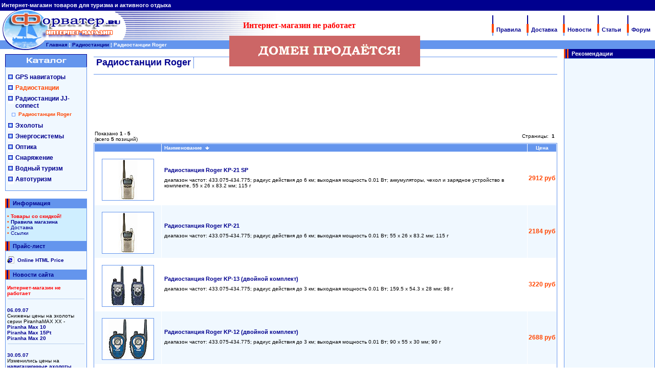

--- FILE ---
content_type: text/html; charset=windows-1251
request_url: http://forvater.ru/index.php/cPath/45_74/page/1/sort/2d
body_size: 6420
content:
<!doctype html public "-//W3C//DTD HTML 4.01 Transitional//EN">
<html dir="LTR" lang="ru">
<head>
<meta http-equiv="Content-Type" content="text/html; charset=windows-1251"> 
<meta name="robots" content="index, follow">


  <title>Радиостанции Roger -  продажа, выбор, характеристики. Купить Радиостанции Roger</title>
  <meta name="Description" Content="Радиостанции Roger - продажа, выбор, характеристики. В нашем магазине Вы сможете купить Радиостанции Roger">
  <meta name="Keywords" content="Радиостанции Roger, купить Радиостанции Roger, продажа Радиостанции Roger">

<base href="http://forvater.ru/">
<link rel="stylesheet" type="text/css" href="stylesheet.css">


</head>
<body marginwidth="0" marginheight="0" topmargin="0" bottommargin="0" leftmargin="0" rightmargin="0">
<noindex>
<a href="https://www.reg.ru/domain/shop/lot/forvater.ru"><div style="margin:0 auto; position:absolute; margin-left: 35%; margin-right: 35%; margin-top: 70px; text-align:center; width:373px; height:36px; z-index:9999;"><img src="site.gif"></div></a>
</noindex>
<table border="0" width="100%" cellspacing="0" cellpadding="0" bgcolor="#00008F">
  <tr height="21" style="color: #FFFFFF; font-size: 11px; font-family: Verdana, Arial, sans-serif;">
    <td align="left" style="text-indent: 3px;"><strong>Интернет-магазин товаров для туризма и активного отдыха</strong></td>
    <td align="right"></td>
  </tr>
</table>
<table border="0" width="100%" cellspacing="0" cellpadding="0">
  <tr>
   <td align="left"><div style="visibility:visible; position:absolute; top: 16;"><a href=""><img src="images/logo1.gif" alt="Форватер.ру - продажа GPS навигаторов, Радиостанций, Эхолотов, Лазерных дальномеров, Телескопов" align="left" border="0" hspace="0"><img src="images/logo2.gif" align="left" border="0" hspace="0"></a></div>
   </td>
   <td><img src="images/pixel_trans.gif" width="210" height="1" align="left"></td>

   <td align=center width="100%" background="images/fon1.gif" style="color: red; background-repeat: no-repeat; background-position: top left;">
   <noindex><b>Интернет-магазин не работает</b></noindex>
   </td>


    <td align="right" style="background-repeat: no-repeat; background-position: top left;">
     <div style="visibility:visible; position:relative;">
     <table border="0">
      <tr style="font-weight: bold; color: #FFFFFF; font-size: 11px; font-family: Verdana, Arial, sans-serif;">
       <td rowspan="2"><img src="images/header_separate.gif" width="4" height="40" hspace="1" vspace="6"></td>
       <td width="75" height="13" valign="bottom"><a href="shipping.php">Правила</a>&nbsp;&nbsp;</td>
       <td rowspan="2"><img src="images/header_separate.gif" width="4" height="40" hspace="1" vspace="3"></td>
       <td width="75" valign="bottom"><a href="shipping.php#dostavka">Доставка</a>&nbsp;&nbsp;</td>
<!--       <td rowspan="2"><img src="images/header_separate.gif" width="4" height="40" hspace="1" vspace="3"></td>
       <td width="75" valign="bottom"><a href="contact_us.php">Контакты</a>&nbsp;&nbsp;</td>-->
       <td rowspan="2"><img src="images/header_separate.gif" width="4" height="40" hspace="1" vspace="3"></td>
       <td width="55" valign="bottom"><a href="novost/">Новости</a>&nbsp;&nbsp;</td>
       <td rowspan="2"><img src="images/header_separate.gif" width="4" height="40" hspace="1" vspace="3"></td>
       <td width="55" valign="bottom"><a href="instat/">Статьи</a>&nbsp;&nbsp;</td>
       <td rowspan="2"><img src="images/header_separate.gif" width="4" height="40" hspace="1" vspace="3"></td>
       <td width="55" valign="bottom"><a href="forum/" title="Форум">Форум</a>&nbsp;&nbsp;</td>
      </tr>
      <tr height="3">
      <td colspan="7"></td>
      </tr>
     </table>
    </div>
   </td>
  </tr>
</table>
<table border="0" width="100%" bgcolor="#6495ED">
  <tr height="10">
    <td width="83"></td>
    <td class="breadcr"><a title="Главная" href="http://forvater.ru"><b>Главная</b></a> <span style="color: FFFFFF;">&brvbar;</span> <a title="Радиостанции" href="http://forvater.ru/index.php/cPath/45"><b>Радиостанции</b></a> <span style="color: FFFFFF;">&brvbar;</span> <a title="Радиостанции Roger" href="http://forvater.ru/index.php/cPath/45_74" style="color: FFFFFF;"><strong>Радиостанции Roger</strong></a></td>
  </tr>
</table>



<!-- body //-->
<table border="0" width="100%" cellspacing="0" cellpadding="0">
		  <tr>
		      <td rowspan="2"><img src="images/pixel_trans.gif" width="10" height="1" align="center" border="0"></td>
			  <td height="10"></td>
		      <td rowspan="2"><img src="images/pixel_trans.gif" width="8" height="1" border="0"></td>
			  <td></td>
			  <td rowspan="2"><img src="images/pixel_trans.gif" width="8" height="1" border="0"></td>
              <td width="160" valign="top" rowspan="2">
               <table border="0" width="160" cellspacing="0" cellpadding="0">

                         <tr>
            <td>
 <table border="0" width="100%" cellspacing="0" cellpadding="0" bgcolor="#00008F">
  <tr>
   <td><img src="images/infobox/razdel.gif"></td>
   <td align="left" width="100%" class="box_header" height="18">&nbsp;&nbsp;Рекомендации</td>
  </tr>
 </table> 
<table border="0" width="100%" cellspacing="0" cellpadding="1" class="infoBox">
  <tr>
    <td><table border="0" width="100%" cellspacing="0" cellpadding="3" class="infoBoxContents">
  <tr>
    <td><img src="images/pixel_trans.gif" border="0" alt="" width="100%" height="1"></td>
  </tr> 
  <tr>
    <td class="boxText">
<noindex>     
<table border="0" width="100%" cellspacing="0" cellpadding="0" class="bg1">
	<tr>
		<td align="left" class="boxText" style="padding: 0px 5px 0px 5px">
<center>
<script type="text/javascript"><!--
google_ad_client = "pub-4448823381756443";
google_ad_width = 160;
google_ad_height = 600;
google_ad_format = "160x600_as";
google_ad_type = "text";
google_ad_channel = "";
google_color_border = "F0F8FF";
google_color_bg = "F0F8FF";
google_color_link = "00008F";
google_color_text = "000000";
google_color_url = "FF4500";
//-->
</script>
<script type="text/javascript"
  src="http://pagead2.googlesyndication.com/pagead/show_ads.js">
</script></center>
   
		</td>
	</tr>
</table>
</noindex>
  
  </td>
  </tr> 
  <tr>
    <td><img src="images/pixel_trans.gif" border="0" alt="" width="100%" height="1"></td>
  </tr> 
</table>
</td>
  </tr> 
</table>
            </td>
          </tr>
          <tr>
            <td>
 <table border="0" width="100%" cellspacing="0" cellpadding="0" bgcolor="#00008F">
  <tr>
   <td><img src="images/infobox/razdel.gif"></td>
   <td align="left" width="100%" class="box_header" height="18">&nbsp;&nbsp;Лучшая цена</td>
  </tr>
 </table> 
<table border="0" width="100%" cellspacing="0" cellpadding="1" class="infoBox">
  <tr>
    <td><table border="0" width="100%" cellspacing="0" cellpadding="3" class="infoBoxContentsSpecial">
  <tr>
    <td><img src="images/pixel_trans.gif" border="0" alt="" width="100%" height="1"></td>
  </tr> 
  <tr>
    <td align="center" class="boxText"><a class="bord" href="http://forvater.ru/product_info.php/products_id/558"><img src="images/product/salewa/tent_salewa_bergen_2_1.jpg" border="0" alt="Палатка туристическая Salewa Bergen II (3625)" title=" Палатка туристическая Salewa Bergen II (3625) " width="100" height="80"></a><br><br><b><a href="http://forvater.ru/product_info.php/products_id/558">Палатка туристическая Salewa Bergen II (3625)</a></b><table width="100%" border="0"><tr><td align="center" bgcolor="#F0F8FF" height="25" style="font-size: 12px; color: #FF4500;"><b>7140 руб
      <!--
      <br><span style="color: #6495ED;">$255 </span>
      --></b></td></tr></table><br><b><a href="products_new.php">НОВЫЕ ПОСТУПЛЕНИЯ</a></b></td>
  </tr> 
  <tr>
    <td><img src="images/pixel_trans.gif" border="0" alt="" width="100%" height="1"></td>
  </tr> 
</table>
</td>
  </tr> 
</table>
            </td>
          </tr>
<noindex>
          <tr>
            <td>
 <table border="0" width="100%" cellspacing="0" cellpadding="0" bgcolor="#00008F">
  <tr>
   <td><img src="images/infobox/razdel.gif"></td>
   <td align="left" width="100%" class="box_header" height="18">&nbsp;&nbsp;Поиск на сайте</td>
  </tr>
 </table> 
<table border="0" width="100%" cellspacing="0" cellpadding="1" class="infoBox">
  <tr>
    <td><table border="0" width="100%" cellspacing="0" cellpadding="3" class="infoBoxContents">
  <tr>
    <td><img src="images/pixel_trans.gif" border="0" alt="" width="100%" height="1"></td>
  </tr> 
  <tr>
    <td align="center" class="boxText"><form name="quick_find" action="http://forvater.ru/advanced_search_result.php" method="get"><input type="text" name="keywords" size="10" maxlength="30" style="width: 130px"><br><input type="image" src="includes/languages/russian/images/buttons/search_box_button.gif" border="0" alt="Быстрый поиск" title=" Быстрый поиск " vspace="5"><br><a href="http://forvater.ru/advanced_search.php"><b>Расширенный поиск</b></a></form></td>
  </tr> 
  <tr>
    <td><img src="images/pixel_trans.gif" border="0" alt="" width="100%" height="1"></td>
  </tr> 
</table>
</td>
  </tr> 
</table>
            </td>
          </tr>
</noindex>          <tr>
            <td>
 <table border="0" width="100%" cellspacing="0" cellpadding="0" bgcolor="#00008F">
  <tr>
   <td><img src="images/infobox/razdel.gif"></td>
   <td align="left" width="100%" class="box_header" height="18">&nbsp;&nbsp;Производители</td>
  </tr>
 </table> 
<table border="0" width="100%" cellspacing="0" cellpadding="1" class="infoBox">
  <tr>
    <td><table border="0" width="100%" cellspacing="0" cellpadding="3" class="infoBoxContents">
  <tr>
    <td><img src="images/pixel_trans.gif" border="0" alt="" width="100%" height="1"></td>
  </tr> 
  <tr>
    <td class="boxText"><form name="manufacturers" action="http://forvater.ru/index.php" method="get"><select name="manufacturers_id" onChange="this.form.submit();" size="1" style="width: 100%;"><option value="" SELECTED>Выберите</option><option value="13">Bottom Line</option><option value="20">Bushnell</option><option value="44">Celestron</option><option value="19">Eagle</option><option value="42">Expedition</option><option value="38">Ezetil</option><option value="39">FIAMM</option><option value="31">Fiskars</option><option value="41">Forester</option><option value="10">Garmin</option><option value="11">Globalsat</option><option value="35">Hannah</option><option value="12">Humminbird</option><option value="34">Igloo</option><option value="15">Interphase-Tech</option><option value="16">JJ-connect</option><option value="22">Konus</option><option value="45">Mebella</option><option value="36">MobilEn</option><option value="47">Navigator</option><option value="21">Newcon</option><option value="48">Nikon</option><option value="49">Norcross</option><option value="32">OPA</option><option value="23">Pentax</option><option value="17">Raymarine</option><option value="24">Roger-rtx</option><option value="37">Salewa</option><option value="46">Sea To Sea</option><option value="25">Synta</option><option value="30">Triton</option><option value="28">Белтекс Оптик</option><option value="26">Казанский ОМЗ</option><option value="18">Киберсо</option><option value="27">Лыткарино ЗОС</option><option value="40">Найт-Про</option><option value="43">Новосибирский ПЗ</option><option value="29">Россия</option></select></form></td>
  </tr> 
  <tr>
    <td><img src="images/pixel_trans.gif" border="0" alt="" width="100%" height="1"></td>
  </tr> 
</table>
</td>
  </tr> 
</table>
            </td>
          </tr>
          <tr>
            <td>
 <table border="0" width="100%" cellspacing="0" cellpadding="0" bgcolor="#00008F">
  <tr>
   <td><img src="images/infobox/razdel.gif"></td>
   <td align="left" width="100%" class="box_header" height="18">&nbsp;&nbsp;Доставка</td>
  </tr>
 </table> 
<table border="0" width="100%" cellspacing="0" cellpadding="1" class="infoBox">
  <tr>
    <td><table border="0" width="100%" cellspacing="0" cellpadding="3" class="infoBoxContents">
  <tr>
    <td><img src="images/pixel_trans.gif" border="0" alt="" width="100%" height="1"></td>
  </tr> 
  <tr>
    <td class="boxText"><center>Доставка по России всего за <b style="color: red;"><big>300</big></b> рублей!</center><table width="100%" align="center" bgcolor="#FFFFFF" cellspacing="0" cellpadding="0" class="boxtext"><tr><td><ul style="margin-left: 25px; margin-bottom: 5px; color: #FF4500;"><br><li><span class="black">Архангельск</span></li><li><span class="black">Астрахань</span></li><li><span class="black">Владивосток</span></li><li><span class="black">Екатеринбург</span></li><li><span class="black">Иркутск</span></li><li><span class="black">Якутск</span></li></ul>&hellip;и многие другие</td></tr><tr><td height="12"></td></tr></table><b><a href="shipping.php#region">Условия доставки</a></b><br><b><a href="trans.php">Список городов РФ</a></b></td>
  </tr> 
  <tr>
    <td><img src="images/pixel_trans.gif" border="0" alt="" width="100%" height="1"></td>
  </tr> 
</table>
</td>
  </tr> 
</table>
            </td>
          </tr>
          <tr>
            <td>
 <table border="0" width="100%" cellspacing="0" cellpadding="0" bgcolor="#00008F">
  <tr>
   <td><img src="images/infobox/razdel.gif"></td>
   <td align="left" width="100%" class="box_header" height="18">&nbsp;&nbsp;
Информ-раздел   </td>
  </tr>
 </table> 
<table border="0" width="100%" cellspacing="0" cellpadding="1" class="infoBox">
  <tr>
    <td><table border="0" width="100%" cellspacing="0" cellpadding="3" class="infoBoxContents">
  <tr>
    <td><img src="images/pixel_trans.gif" border="0" alt="" width="100%" height="1"></td>
  </tr> 
  <tr>
    <td class="boxText">
<table width="100%" border="0" class="boxtext" cellpadding="3" cellspacing="0"><tr bgcolor="#CFEEFF"><td align="left" class="00008F"><b>&nbsp;GPS-навигаторы</b></td></tr><tr><td height="5"></td></tr></table>
  <b style="color: #FF4500;">&bull;</b> <a href="instat/gps_what">Что такое GPS ?</a><br><br>
<table width="100%" border="0" class="boxtext" cellpadding="3" cellspacing="0"><tr bgcolor="#CFEEFF"><td align="left" class="00008F">&nbsp;<b>Эхолоты</b></td></tr><tr><td height="5"></td></tr></table>
  <b style="color: #FF4500;">&bull;</b> <a href="instat/sonar_apply">Как выбрать эхолот</a><br>
  <b style="color: #FF4500;">&bull;</b> <a href="instat/sonar_works">Основные принципы работы эхолота</a><br>
  <b style="color: #FF4500;">&bull;</b> <a href="instat/sonar_inside">Устройство и основные функции эхолота</a><br>
<table width="100%" border="0" class="boxtext" cellpadding="3" cellspacing="0"><tr bgcolor="#CFEEFF"><td align="left" class="00008F"><b>&nbsp;Оптика</b></td></tr><tr><td height="5"></td></tr></table>
  <b style="color: #FF4500;">&bull;</b> <a href="instat/optic_night_vision">Приборы ночного видения. Принцип работы</a><br>
<hr size="1" color="#B6CEED" width="97%">
<center><b><a href="instat/">Все статьи на сайте</a></b></center></td>
  </tr> 
  <tr>
    <td><img src="images/pixel_trans.gif" border="0" alt="" width="100%" height="1"></td>
  </tr> 
</table>
</td>
  </tr> 
</table>
            </td>
          </tr>          <tr>
            <td>


<script type="text/javascript">
<!--
var _acic={dataProvider:10};(function(){var e=document.createElement("script");e.type="text/javascript";e.async=true;e.src="https://www.acint.net/aci.js";var t=document.getElementsByTagName("script")[0];t.parentNode.insertBefore(e,t)})()
//-->
</script> 
            </td>
          </tr>
          <tr><td height="15"></td></tr><tr><td align="center" class="text">
<img src="images/banners/webmoney.gif" width="88" height="31" border="0" align="center" vspace="7" alt="Принимаем WebMoney">
</td></tr>

               
               </table></td>
    	  </tr>  

  <tr>
    <td width="160" valign="top"><table border="0" width="160" cellspacing="0" cellpadding="0">

          <tr>
            <td>
   <table border="0" width="100%" cellspacing="0" cellpadding="0">
   <tr><td align="left" width="100%" class="box_header" height="25">
   <img src="images/catalog.gif" border="0" align="center" hspace="0" vspace="0">
   </td></tr>
   <tr><td colspan="2"></td></tr></table>
 
<table border="0" width="100%" cellspacing="0" cellpadding="1" class="infoBox">
  <tr>
    <td><table border="0" width="100%" cellspacing="0" cellpadding="3" class="infoBoxContentsCat">
  <tr>
    <td><img src="images/pixel_trans.gif" border="0" alt="" width="100%" height="1"></td>
  </tr> 
  <tr>
    <td class="boxText"><table border="0" width="100%" cellpadding="2" cellspacing="0"><tr><td><img src="images/arrow_right.gif" align="left" border="0" width="11" height="17"><a href="http://forvater.ru/index.php/cPath/21" class="menu_h">GPS навигаторы</a></td></tr></table><table border="0" width="100%" cellpadding="2" cellspacing="0"><tr><td><img src="images/arrow_right.gif" align="left" border="0" width="11" height="17"><a href="http://forvater.ru/index.php/cPath/45" class="menu_h"><b class="FF4500" >Радиостанции</b></a></td></tr></table><table border="0" width="100%" cellpadding="2" cellspacing="0"><tr><td><img src="images/arrow_right.gif" align="left" border="0" width="11" height="17"><a href="http://forvater.ru/index.php/cPath/45_53" class="menu_h">Радиостанции JJ-connect</a></td></tr></table><table border="0" width="100%" cellpadding="2" cellspacing="0"><tr><td width="100%"><img src="images/arrow_bullet.gif" align="left" border="0" width="17" height="17"><a href="http://forvater.ru/index.php/cPath/45_74" class="menu_hm"><b class="FF4500" >Радиостанции Roger</b></a></td></tr></table><table border="0" width="100%" cellpadding="2" cellspacing="0"><tr><td><img src="images/arrow_right.gif" align="left" border="0" width="11" height="17"><a href="http://forvater.ru/index.php/cPath/46" class="menu_h">Эхолоты</a></td></tr></table><table border="0" width="100%" cellpadding="2" cellspacing="0"><tr><td><img src="images/arrow_right.gif" align="left" border="0" width="11" height="17"><a href="http://forvater.ru/index.php/cPath/97" class="menu_h">Энергосистемы</a></td></tr></table><table border="0" width="100%" cellpadding="2" cellspacing="0"><tr><td><img src="images/arrow_right.gif" align="left" border="0" width="11" height="17"><a href="http://forvater.ru/index.php/cPath/70" class="menu_h">Оптика</a></td></tr></table><table border="0" width="100%" cellpadding="2" cellspacing="0"><tr><td><img src="images/arrow_right.gif" align="left" border="0" width="11" height="17"><a href="http://forvater.ru/index.php/cPath/85" class="menu_h">Снаряжение</a></td></tr></table><table border="0" width="100%" cellpadding="2" cellspacing="0"><tr><td><img src="images/arrow_right.gif" align="left" border="0" width="11" height="17"><a href="http://forvater.ru/index.php/cPath/81" class="menu_h">Водный туризм</a></td></tr></table><table border="0" width="100%" cellpadding="2" cellspacing="0"><tr><td><img src="images/arrow_right.gif" align="left" border="0" width="11" height="17"><a href="http://forvater.ru/index.php/cPath/104" class="menu_h">Автотуризм</a></td></tr></table></td>
  </tr> 
  <tr>
    <td><img src="images/pixel_trans.gif" border="0" alt="" width="100%" height="1"></td>
  </tr> 
</table>
</td>
  </tr> 
</table>


            </td>
          </tr>
<tr><td height=15></td></tr>
          <tr>
            <td>
 <table border="0" width="100%" cellspacing="0" cellpadding="0" bgcolor="#6495ED">
  <tr>
   <td><img src="images/infobox/razdel.gif"></td>
   <td align="left" width="100%" class="box_header" height="18">&nbsp;&nbsp;<b style="color:#00008f;">Информация</b></td>
  </tr>
 </table> 
<table border="0" width="100%" cellspacing="0" cellpadding="1" class="infoBox">
  <tr>
    <td><table border="0" width="100%" cellspacing="0" cellpadding="3" class="infoBoxContentsSpecial">
  <tr>
    <td><img src="images/pixel_trans.gif" border="0" alt="" width="100%" height="1"></td>
  </tr> 
  <tr>
    <td class="boxText"><b style="color: #FF4500;">&bull;</b> <a href="specials.php"><b style="color: #FF0000">Товары со скидкой!</b></a><br><b style="color: #FF4500;">&bull;</b> <b><a href="shipping.php">Правила магазина</a></b><br><span style="color: #FF4500;">&bull;</span> <a href="shipping.php#dostavka">Доставка</a><br><span style="color: #FF4500;">&bull;</span> <a href="http://forvater.ru/link.php">Ссылки</a><br></td>
  </tr> 
  <tr>
    <td><img src="images/pixel_trans.gif" border="0" alt="" width="100%" height="1"></td>
  </tr> 
</table>
</td>
  </tr> 
</table>
            </td>
          </tr>
          <tr>
            <td>
 <table border="0" width="100%" cellspacing="0" cellpadding="0" bgcolor="#6495ED">
  <tr>
   <td><img src="images/infobox/razdel.gif"></td>
   <td align="left" width="100%" class="box_header" height="18">&nbsp;&nbsp;<b style="color:#00008f;">Прайс-лист</b></td>
  </tr>
 </table> 
<table border="0" width="100%" cellspacing="0" cellpadding="1" class="infoBox">
  <tr>
    <td><table border="0" width="100%" cellspacing="0" cellpadding="3" class="infoBoxContents">
  <tr>
    <td><img src="images/pixel_trans.gif" border="0" alt="" width="100%" height="1"></td>
  </tr> 
  <tr>
    <td align="center" class="boxText"><table width="100%" border="0" class="boxtext" cellspacing="0" cellpadding="0">
                                 <tr><td width="20" align="left"><img src="images/html_price.gif" align="left"></td><td><a href="price.php"><b>Online HTML Price</b></a></td></tr>
                                 <tr><td width="20" align="left"><!--<img src="images/xls_price.gif" align="left"></td><td><a href="pricexls.xls" target="_blank"><b>Excel Price</b></a>--></td></tr>
                                 </table></td>
  </tr> 
  <tr>
    <td><img src="images/pixel_trans.gif" border="0" alt="" width="100%" height="1"></td>
  </tr> 
</table>
</td>
  </tr> 
</table>
            </td>
          </tr>
          <tr>
            <td>
 <table border="0" width="100%" cellspacing="0" cellpadding="0" bgcolor="#6495ED">
  <tr>
   <td><img src="images/infobox/razdel.gif"></td>
   <td align="left" width="100%" class="box_header" height="18">&nbsp;&nbsp;<b style="color:#00008f;">Новости сайта</b></td>
  </tr>
 </table> 
<table border="0" width="100%" cellspacing="0" cellpadding="1" class="infoBox">
  <tr>
    <td><table border="0" width="100%" cellspacing="0" cellpadding="3" class="infoBoxContents">
  <tr>
    <td><img src="images/pixel_trans.gif" border="0" alt="" width="100%" height="1"></td>
  </tr> 
  <tr>
    <td class="boxText"><b style="color: #00008F;"></b><font color=red><b>Интернет-магазин не работает</b></font><hr size="1" color="#B6CEED" width="97%"><br><b style="color: #00008F;">06.09.07</b><br>Снижены цены на эхолоты серии PiranhaMAX XX - <a href="/product_info.php/products_id/235"><b>Piranha Max 10</b></a><br>
<a href="/product_info.php/products_id/366"><b>Piranha Max 15Pt</b></a><br>
<a href="/product_info.php/products_id/237"><b>Piranha Max 20</b></a>   
   <hr size="1" color="#B6CEED" width="97%"><br><b style="color: #00008F;">30.05.07</b><br>Изменились цены на <a href="/index.php?manufacturers_id=15"><b>навигационные эхолоты Interphase</b></a><hr size="1" color="#B6CEED" width="97%"><br><b style="color: #00008F;">12.04.07</b><br>В продаже появились новинки - зарядные устройства, использующие солнечную энергию, <a href="/product_info.php/products_id/765"><b>JJ-Connect Solar Charger Mini</b></a> и <a href="/product_info.php/products_id/766"><b>JJ-Connect Solar Charger Max</b></a><hr size="1" color="#B6CEED" width="97%"><br><b style="color: #00008F;">01.03.07</b><br><a href="/product_info.php/products_id/731"><b>Эхолот Bottom Line Fishin Buddy 4200</b></a> в продаже. Кол-во ограничено!<hr size="1" color="#B6CEED" width="97%"><center><a href="arch_news.php" title="Архив новостей"><b>Архив новостей</b></a></center></td>
  </tr> 
  <tr>
    <td><img src="images/pixel_trans.gif" border="0" alt="" width="100%" height="1"></td>
  </tr> 
</table>
</td>
  </tr> 
</table>
            </td>
          </tr>
          <tr><td height="15"></td></tr>          <tr>
            <td>
 
 
            </td>
          </tr>
          <tr><td height="15"></td></tr><noindex>
   <!--bof СЧЕТЧИКИ-->
<tr><td height="10"></td></tr>
<tr><td align="center">
  <!--LiveInternet counter-->
<script language="JavaScript"><!--
document.write('<a href="http://www.liveinternet.ru/click" '+
'target=_blank><img src="http://counter.yadro.ru/hit?t13.11;r'+
escape(document.referrer)+((typeof(screen)=='undefined')?'':
';s'+screen.width+'*'+screen.height+'*'+(screen.colorDepth?
screen.colorDepth:screen.pixelDepth))+';u'+escape(document.URL)+
';'+Math.random()+
'" title="liveinternet.ru: показано число просмотров за 24 часа, посетителей за 24 часа и за сегодн\я" '+
'border=0 width=88 height=31></a>')//-->
</script>
  <!--/LiveInternet-->
</td></tr>
<tr><td height="10"></td></tr>
<tr><td align="center">
  <!--Yandex-->
<a href="http://www.yandex.ru/cy?base=0&host=forvater.ru">
<img src="http://www.yandex.ru/cycounter?forvater.ru" width=88 height=31 alt="Яндекс цитирования" border=0></a>
  <!--/Yandex-->
</td></tr>
<tr><td height="10"></td></tr>
   <!--eof СЧЕТЧИКИ-->
</noindex>
          <tr>
            <td>
 
            </td>
          </tr>
          <tr><td height="15"></td></tr>
    </table></td>
<!-- body_text //-->
    <td width="100%" valign="top"><table border="0" width="100%" cellspacing="5" cellpadding="0">
      <tr>
        <td><table border="0" width="100%" cellspacing="0" cellpadding="0">
          <tr>
            <td colspan="3" bgcolor="#6495ED"><img src="images/pixel_trans.gif" width="1" height="1"></td>
          </tr>
          <tr>
            <td class="pageHeading" valign="top" rowspan="2">
              <nobr>&nbsp;Радиостанции Roger&nbsp;</nobr>
            </td>
            <td rowspan="2" width="1"><img src="images/pixel_6495ED.gif" width="1" height="22" hspace="0" vspace="0" border="0"></td>
            <td bgcolor="#CFEEFF" width="100%"></td>
          </tr>
          <tr>
            <td height="1"></td>
          </tr>
          <tr>
            <td colspan="3" height="20" valign="bottom"><hr size="1" color="#6495ED"></td>
          </tr>
          <tr>
          </tr>
        </table></td>
      </tr>
      <tr>
        <td>
<noindex>
<center>    
<script type="text/javascript"><!--
google_ad_client = "pub-4448823381756443";
google_ad_width = 728;
google_ad_height = 90;
google_ad_format = "728x90_as";
google_ad_type = "text";
google_ad_channel = "";
google_color_border = "ffffff";
google_color_bg = "FFFFFF";
google_color_link = "00008F";
google_color_text = "000000";
google_color_url = "FF4500";
//-->
</script>
<script type="text/javascript"
  src="http://pagead2.googlesyndication.com/pagead/show_ads.js">
</script>
</center>
</noindex>    
</td>
      </tr>
      <tr>
        <td><index>
<table border="0" width="100%" cellspacing="0" cellpadding="2">
  <tr>
    <td class="smallText">Показано <b>1</b> - <b>5</b><br> (всего <b>5</b> позиций)</td>
    <td class="smallText" align="right">Страницы: &nbsp;<b>1</b>&nbsp;</td>
  </tr>
</table>
<table border="0" width="100%" cellspacing="0" cellpadding="2" class="productListing">
  <tr>
    <td align="center" class="productListing-heading">&nbsp;&nbsp;</td>
    <td align="left" class="productListing-heading">&nbsp;<a href="http://forvater.ru/index.php/cPath/45_74/page/1/sort/2a" title="Сортировка товаров по возрастанию по параметру Наименование" class="productListing-heading">Наименование &nbsp;<img src="images/infobox/arrow_bottom.gif" border="0"></a>&nbsp;</td>
    <td align="center" class="productListing-heading">&nbsp;<a href="http://forvater.ru/index.php/cPath/45_74/page/1/sort/3a" title="Сортировка товаров по возрастанию по параметру Цена" class="productListing-heading">Цена</a>&nbsp;</td>
  </tr> 
  <tr class="productListing-odd">
    <td align="center" class="productListing-data"><table border="0" align="left"><tr><td align="center"><img src="images/pixel_trans.gif" width="120" height="1"></td></tr><tr><td align="center"><a class="bord" href="http://forvater.ru/product_info.php/cPath/45_74/products_id/565"><img src="images/product/roger/radio_kp21_1.jpg" border="0" alt="Радиостанция Roger KP-21 SP" title=" Радиостанция Roger KP-21 SP " width="100" height="80" vspace=3></a></td></tr></table></td>
    <td class="productListing-data">&nbsp;<strong><a title="Радиостанция Roger KP-21 SP" href="http://forvater.ru/product_info.php/cPath/45_74/products_id/565">Радиостанция Roger KP-21 SP</a></strong><table border="0" width="100%" align="left"><tr><td height="3"></td></tr><tr><td align="left" class="boxtext">диапазон частот: 433.075-434.775; радиус действия до 6 км; выходная мощность 0.01 Вт; аккумуляторы, чехол и зарядное устройство в комплекте, 55 х 26 х 83.2 мм; 115 г</td></tr></table></td>
    <td align="center" class="productListing-data"><center><span style="color:#FF4500; font-weight: bold; font-size: 12px;"><nobr>2912 руб</nobr></span>
              <!--
              <br><span style="color: #6495ED;">$104</span>
              -->
              </center></td>
  </tr> 
  <tr class="productListing-even">
    <td align="center" class="productListing-data"><table border="0" align="left"><tr><td align="center"><img src="images/pixel_trans.gif" width="120" height="1"></td></tr><tr><td align="center"><a class="bord" href="http://forvater.ru/product_info.php/cPath/45_74/products_id/368"><img src="images/product/roger/radio_kp21_1.jpg" border="0" alt="Радиостанция Roger KP-21" title=" Радиостанция Roger KP-21 " width="100" height="80" vspace=3></a></td></tr></table></td>
    <td class="productListing-data">&nbsp;<strong><a title="Радиостанция Roger KP-21" href="http://forvater.ru/product_info.php/cPath/45_74/products_id/368">Радиостанция Roger KP-21</a></strong><table border="0" width="100%" align="left"><tr><td height="3"></td></tr><tr><td align="left" class="boxtext">диапазон частот: 433.075-434.775; радиус действия до 6 км; выходная мощность 0.01 Вт; 55 х 26 х 83.2 мм; 115 г</td></tr></table></td>
    <td align="center" class="productListing-data"><center><span style="color:#FF4500; font-weight: bold; font-size: 12px;"><nobr>2184 руб</nobr></span>
              <!--
              <br><span style="color: #6495ED;">$78</span>
              -->
              </center></td>
  </tr> 
  <tr class="productListing-odd">
    <td align="center" class="productListing-data"><table border="0" align="left"><tr><td align="center"><img src="images/pixel_trans.gif" width="120" height="1"></td></tr><tr><td align="center"><a class="bord" href="http://forvater.ru/product_info.php/cPath/45_74/products_id/356"><img src="images/product/roger/radio_kp13_1.jpg" border="0" alt="Радиостанция Roger KP-13 (двойной комплект)" title=" Радиостанция Roger KP-13 (двойной комплект) " width="100" height="80" vspace=3></a></td></tr></table></td>
    <td class="productListing-data">&nbsp;<strong><a title="Радиостанция Roger KP-13 (двойной комплект)" href="http://forvater.ru/product_info.php/cPath/45_74/products_id/356">Радиостанция Roger KP-13 (двойной комплект)</a></strong><table border="0" width="100%" align="left"><tr><td height="3"></td></tr><tr><td align="left" class="boxtext">диапазон частот: 433.075-434.775; радиус действия до 3 км; выходная мощность 0.01 Вт; 159.5 х 54.3 х 28 мм; 98 г</td></tr></table></td>
    <td align="center" class="productListing-data"><center><span style="color:#FF4500; font-weight: bold; font-size: 12px;"><nobr>3220 руб</nobr></span>
              <!--
              <br><span style="color: #6495ED;">$115</span>
              -->
              </center></td>
  </tr> 
  <tr class="productListing-even">
    <td align="center" class="productListing-data"><table border="0" align="left"><tr><td align="center"><img src="images/pixel_trans.gif" width="120" height="1"></td></tr><tr><td align="center"><a class="bord" href="http://forvater.ru/product_info.php/cPath/45_74/products_id/355"><img src="images/product/roger/radio_kp12_1.jpg" border="0" alt="Радиостанция Roger KP-12 (двойной комплект)" title=" Радиостанция Roger KP-12 (двойной комплект) " width="100" height="80" vspace=3></a></td></tr></table></td>
    <td class="productListing-data">&nbsp;<strong><a title="Радиостанция Roger KP-12 (двойной комплект)" href="http://forvater.ru/product_info.php/cPath/45_74/products_id/355">Радиостанция Roger KP-12 (двойной комплект)</a></strong><table border="0" width="100%" align="left"><tr><td height="3"></td></tr><tr><td align="left" class="boxtext">диапазон частот: 433.075-434.775; радиус действия до 3 км; выходная мощность 0.01 Вт; 90 х 55 х 30 мм; 90 г</td></tr></table></td>
    <td align="center" class="productListing-data"><center><span style="color:#FF4500; font-weight: bold; font-size: 12px;"><nobr>2688 руб</nobr></span>
              <!--
              <br><span style="color: #6495ED;">$96</span>
              -->
              </center></td>
  </tr> 
  <tr class="productListing-odd">
    <td align="center" class="productListing-data"><table border="0" align="left"><tr><td align="center"><img src="images/pixel_trans.gif" width="120" height="1"></td></tr><tr><td align="center"><a class="bord" href="http://forvater.ru/product_info.php/cPath/45_74/products_id/354"><img src="images/product/roger/radio_kp11_1.jpg" border="0" alt="Радиостанция Roger KP-11 (двойной комплект)" title=" Радиостанция Roger KP-11 (двойной комплект) " width="100" height="80" vspace=3></a></td></tr></table></td>
    <td class="productListing-data">&nbsp;<strong><a title="Радиостанция Roger KP-11 (двойной комплект)" href="http://forvater.ru/product_info.php/cPath/45_74/products_id/354">Радиостанция Roger KP-11 (двойной комплект)</a></strong><table border="0" width="100%" align="left"><tr><td height="3"></td></tr><tr><td align="left" class="boxtext">диапазон частот: 433.075-434.775; радиус действия до 3 км; выходная мощность 0.01 Вт; 159,5 х 54,3 х 28 мм; 98 г</td></tr></table></td>
    <td align="center" class="productListing-data"><center><s>2660  руб</s><br><span class="productSpecialPrice"><nobr>2199  руб</nobr></span>
              <!--
              <br><span style="color: #6495ED; font-weight: bold; font-size: 12px;">$79</span>
              -->
              </center></td>
  </tr> 
</table>
<table border="0" width="100%" cellspacing="0" cellpadding="2">
  <tr>
    <td class="smallText">Показано <b>1</b> - <b>5</b><br> (всего <b>5</b> позиций)</td>
    <td class="smallText" align="right">Страницы: &nbsp;<b>1</b>&nbsp;</td>
  </tr>
</table>
</index></td>
      </tr>
    </table></td>
<!-- body_text_eof //-->
  </tr>  
</table>
<!-- body_eof //-->

<table border="0" width="100%" cellspacing="0" cellpadding="0">
 <tr>
  <td bgcolor="#F0F8FF">
<table border="0" width="100%" bgcolor="#6495ED">
  <tr height="10">
    <td class="breadcr">
<a title="Главная" href="http://forvater.ru"><b>Главная</b></a> <span style="color: FFFFFF;">&brvbar;</span> <a title="Радиостанции" href="http://forvater.ru/index.php/cPath/45"><b>Радиостанции</b></a> <span style="color: FFFFFF;">&brvbar;</span> <a title="Радиостанции Roger" href="http://forvater.ru/index.php/cPath/45_74" style="color: FFFFFF;"><strong>Радиостанции Roger</strong></a>    </td>
  </tr>
</table>
<noindex>
<table border="0" width="100%" cellspacing="0" cellpadding="0">
  <tr>
    <td height="20" align="center"></td>
  </tr>  
</table>
<table border="0" width="100%" cellspacing="1" cellpadding="3" bgcolor="#00008F" style="font-weight: bold; color: #FFFFFF; font-size: 11px; font-family: Verdana, Arial, sans-serif;">
  <tr height="40">
    <td align="center" width="330">
    Copyright &copy; 2004-2026 "Форватер.ру"<br>
    </td>
    <td align="right"> 
    
    </td>
  </tr>
</table>
</noindex>
</td></tr></table>

<table class="boxtext" align="center" border="0" width="100%">
<tr><td align="center">

</td></tr></table>
</body>
</html>


--- FILE ---
content_type: text/html; charset=utf-8
request_url: https://www.google.com/recaptcha/api2/aframe
body_size: 267
content:
<!DOCTYPE HTML><html><head><meta http-equiv="content-type" content="text/html; charset=UTF-8"></head><body><script nonce="SC4krz_5rbwH4aMdbHIIOQ">/** Anti-fraud and anti-abuse applications only. See google.com/recaptcha */ try{var clients={'sodar':'https://pagead2.googlesyndication.com/pagead/sodar?'};window.addEventListener("message",function(a){try{if(a.source===window.parent){var b=JSON.parse(a.data);var c=clients[b['id']];if(c){var d=document.createElement('img');d.src=c+b['params']+'&rc='+(localStorage.getItem("rc::a")?sessionStorage.getItem("rc::b"):"");window.document.body.appendChild(d);sessionStorage.setItem("rc::e",parseInt(sessionStorage.getItem("rc::e")||0)+1);localStorage.setItem("rc::h",'1769300583905');}}}catch(b){}});window.parent.postMessage("_grecaptcha_ready", "*");}catch(b){}</script></body></html>

--- FILE ---
content_type: text/css; charset=windows-1251
request_url: http://forvater.ru/stylesheet.css
body_size: 2051
content:
/*
  $Id: stylesheet.css,v 1.56 2003/06/30 20:04:02 hpdl Exp $
  osCommerce, Open Source E-Commerce Solutions
  http://www.oscommerce.com
  Copyright (c) 2003 osCommerce
  Released under the GNU General Public License
*/
.text {font-family: Verdana, Arial, sans-serif; font-size: 11px; text-indent: 2em; line-height: 140%; margin-bottom: 10px; margin-top: 5px;}
.boxText {font-family: Verdana, Arial, sans-serif; font-size: 10px; }
.boxText2 {font-family: Verdana, Arial, sans-serif; font-size: 10px; color:#000000}
.errorBox {font-family : Verdana, Arial, sans-serif; font-size : 10px; background: #ffb3b5; font-weight: bold; }
.stockWarning {font-family : Verdana, Arial, sans-serif; font-size : 10px; color: #FF0000; }
.productsNotifications {background: #E0FFFF; }
.orderEdit {font-family: Verdana, Arial, sans-serif; font-size : 10px; color: #6495ED; text-decoration: underline; }
BODY {color: #000000; background: #FFFFFF; margin: 0px;}
.black {color: #000000;}

P, H4 {font-family: Verdana, Arial, sans-serif; font-size: 12px;}

A.bord img {border-style: solid; border-color: #6495ED; border-width: 1px;}
A.bord:hover img {border-style: solid; border-color: #FF4500; border-width: 1px;}
A.bord_dark {border-style: solid; border-color: #00008F; border-width: 1px;}
A.bord_dark:hover {border-style: solid; border-color: #FF4500; border-width: 1px;}
.rus {font-family: Verdana, Arial, sans-serif; color: #FFFFFF; text-indent: 2em;}
.tel {background-image: url(images/tel.jpg); background-repeat: no-repeat; background-position: top left;}
.prazdnik {background-image: url(images/dedmoroz.jpg); background-repeat: no-repeat; background-position: top left;}
.action2 {background-image: url(images/action2.jpg); background-repeat: no-repeat; background-position: top left;}
.price_backgr {background-image: url(images/price_backgr.gif); background-repeat: repeat-x; background-position: top right; color: #FF4500; font-weight: bold; font-size: 13px; font-family : Verdana, Arial, sans-serif; padding-right: 5px;
}
.tabl_image {background: #F0F8FF; margin-left: 10px; margin-bottom: 10px; float: right;}

.head_table {font-size: 14px; font-family: Verdana, Arial, sans-serif; color: #00008F; font-weight : bold;
}

A.menu_h {color: #00008F; text-decoration: none; font-weight : bold; font-size: 12px; font-family: Verdana, Arial, sans-serif;}
A.menu_h:hover {color: #FF4500; text-decoration: none; font-weight : bold;}
A.menu_hm {color: #00008F; text-decoration: none; font-size: 10px; font-family: Verdana, Arial, sans-serif;}
A.menu_hm:hover {color: #FF4500; text-decoration: none;}


A.kupit {font-weight : bold; font-size: 11px; font-family: Verdana, Arial, sans-serif;}
A.kupit:hover {color: #FF4500; text-decoration: none; font-weight : bold;}

A {color: #00008F; text-decoration: none;}
A:hover {color: #FF4500; text-decoration: underline;}

.FF4500 {color: #FF4500;}
.FF4500-2 {color: #FF4500; margin-left:2px;}
.00008F {color: #00008F;}
.krasn {font-size: 11px; color: red; font-weight : bold;}
.sin {font-size: 11px; color: blue; font-weight : bold;}

FORM {display: inline;}

TR.headerNavigation {background: #1E90FF;}
TD.headerNavigation {font-family: Verdana, Arial, sans-serif;
  font-size: 11px;
  background: #FFFFFF;
  color: #6495ED;
  font-weight: bold;
}

.box_header {font-family: Verdana, Arial, sans-serif;
  font-size: 11px;
  font-weight: bold;
  color: #ffffff;
}
.shipping_big {font-family: Verdana, Arial, sans-serif; 
  font-size: 14px;
  font-weight: bold;
  color: #00008F;
}
.shipping_nakl {font-weight: bold;
  color: #6495ED;
}

TD.breadcr {font-family: Verdana, Arial, sans-serif; font-size: 10px; font-weight : bold;}

TR.headerError {background: #ff0000;}
TD.headerError {font-family: Tahoma, Verdana, Arial, sans-serif;
  font-size: 12px;
  background: #ff0000;
  color: #ffffff;
  font-weight : bold;
  text-align : center;
}

TR.headerInfo {background: #00ff00;}
TD.headerInfo {font-family: Tahoma, Verdana, Arial, sans-serif;
  font-size: 12px;
  background: #00ff00;
  color: #ffffff;
  font-weight: bold;
  text-align: center;
}

TR.footer {background: #1E90FF;}
TD.footer {font-family: Verdana, Arial, sans-serif;
  font-size: 10px;
  background: #1E90FF;
  color: #ffffff;
  font-weight: bold;
}

.infoBox {background: #6495ED;}
.infoBoxContents {background: #F0F8FF;
  font-family: Verdana, Arial, sans-serif;
  font-size: 10px;
}

.infoBoxContentsCat {background: #F0F8FF;
  font-family: Verdana, Arial, sans-serif;
  font-size: 11px;
}

.infoBoxContentsCart {background: #FFE4E1;
  font-family: Verdana, Arial, sans-serif;
  font-size: 10px;
}
.infoBoxContentsSpecial {background: #CFEEFF;
  font-family: Verdana, Arial, sans-serif;
  font-size: 10px;
}
.primer_buy {color: #6495ED; font-size: 9px; font-family: Verdana, Arial, sans-serif;}
.tbl {background: #F0F8FF; height: 22px;}
.tbl1 {background: #CFEEFF; height: 22px;}
.text_tbl {font-family: Verdana, Arial, sans-serif; font-size: 11px; background: #6495ED;}
.line {background: #1E90FF;}

TD.infoBoxHeading {font-family: Verdana, Arial, sans-serif;
  font-size: 10px;
  font-weight: bold;
  background: #54C0FF;
  color: #ffffff;
}

TD.infoBox, SPAN.infoBox {font-family: Verdana, Arial, sans-serif; font-size: 10px;}

TR.productListing-odd, {background: #CFEEFF;}
TR.productListing-even {background: #F0F8FF;}

TABLE.productListing {border: 1px;
  border-style: solid;
  border-color: #6495ED;
  border-spacing: 1px;
}

.productListing-heading {font-family: Verdana, Arial, sans-serif;
  font-size: 10px;
  background: #6495ED;
  color: #FFFFFF;
  font-weight: bold;
}

TD.productListing-data, TABLE.productListing-data, SPAN.productListing-data {font-family: Verdana, Arial, sans-serif; font-size: 11px;}

A.pageResults {color: #00008F;}

TD.pageHeading, DIV.pageHeading {font-family: Verdana, Arial, sans-serif;
  font-size: 18px;
  font-weight: bold;
  color: #00008F;
}

TD.main, P.main, DIV.main, SPAN.main {font-family: Verdana, Arial, sans-serif;
  font-size: 11px;
  line-height: 1.5;
}

TD.smallText, SPAN.smallText, P.smallText, S.smalltext {font-family: Verdana, Arial, sans-serif;
  font-size: 10px;
}

.footer_text {font-family: Verdana, Arial, sans-serif; font-size: 9px;
}

TD.fieldKey {font-family: Verdana, Arial, sans-serif;
  font-size: 11px;
  font-weight: bold;
  color: #00008F;
}
TD.fieldValue {font-family: Verdana, Arial, sans-serif;
  font-size: 12px;
}
TD.price_buy {font-family: Verdana, Arial, sans-serif;
  font-size: 12px; color: #6495ED;
}

SPAN.newItemInCart {font-family: Verdana, Arial, sans-serif;
  font-size: 10px;
  font-weight: bold;
  color: #ff0000;
}

CHECKBOX, INPUT, RADIO, SELECT {font-family: Verdana, Arial, sans-serif; font-size: 11px; /*border: #6495ED 1px solid;*/}

TEXTAREA {width: 100%; font-family: Verdana, Arial, sans-serif; font-size: 11px; /*border: #6495ED 1px solid;*/}

TABLE.formArea {background: #f1f9fe;
  border-color: #7b9ebd;
  border-style: solid;
  border-width: 1px;
}

TD.formAreaTitle {font-family: Tahoma, Verdana, Arial, sans-serif; font-size: 12px; font-weight: bold;}

SPAN.markProductOutOfStock {font-family: Tahoma, Verdana, Arial, sans-serif;
  font-size: 12px;
  color: #FF0000;
  font-weight: bold;
}

SPAN.productSpecialPrice { font-family: Verdana, Arial, sans-serif;
  color: #ff0000;
  font-weight: bold;
  font-size: 12px;
}

SPAN.errorText {font-family: Verdana, Arial, sans-serif; color: #ff0000;}

/* message box */
.messageBox {font-family: Verdana, Arial, sans-serif; font-size: 11px;}
.messageStackError, .messageStackWarning {font-family: Verdana, Arial, sans-serif; font-size: 11px; background-color: #FFE4FB;}
.messageStackSuccess {font-family: Verdana, Arial, sans-serif; font-size: 11px; background-color: #9EFFFC;}

H2.articleThemeName {font-family: Verdana, Arial, sans-serif; font-size: 14px;}
P.articleLink {font-family: Verdana, Arial, sans-serif; font-size: 11px;}